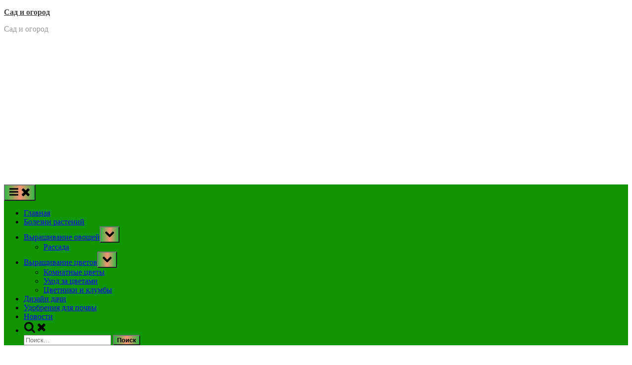

--- FILE ---
content_type: text/html; charset=utf-8
request_url: https://www.google.com/recaptcha/api2/aframe
body_size: 268
content:
<!DOCTYPE HTML><html><head><meta http-equiv="content-type" content="text/html; charset=UTF-8"></head><body><script nonce="AVF2Jq11ArsI8SkQuEwgFw">/** Anti-fraud and anti-abuse applications only. See google.com/recaptcha */ try{var clients={'sodar':'https://pagead2.googlesyndication.com/pagead/sodar?'};window.addEventListener("message",function(a){try{if(a.source===window.parent){var b=JSON.parse(a.data);var c=clients[b['id']];if(c){var d=document.createElement('img');d.src=c+b['params']+'&rc='+(localStorage.getItem("rc::a")?sessionStorage.getItem("rc::b"):"");window.document.body.appendChild(d);sessionStorage.setItem("rc::e",parseInt(sessionStorage.getItem("rc::e")||0)+1);localStorage.setItem("rc::h",'1769508304904');}}}catch(b){}});window.parent.postMessage("_grecaptcha_ready", "*");}catch(b){}</script></body></html>